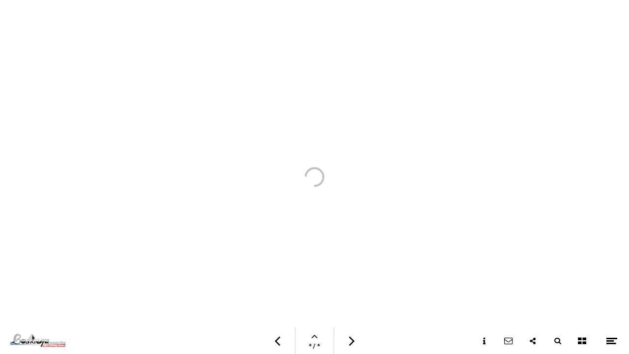

--- FILE ---
content_type: text/css
request_url: https://data.maglr.com/889/interface/868/interface-style.css?t=1767102778
body_size: 1013
content:
/* Generated: Tue Apr 09 2024 10:03:50 (UTC)+00:00 */

/* Default */

    /* Algemeen */
    .i-body-bg { background-color:rgb(255, 255, 255) !important; }
    .i-bg{ background-color:rgba(255, 255, 255, 1) !important; }
    .i-title{  color:rgba(12,54,122,1)!important; }
    .i-main{ color:rgb(88, 88, 88)!important; }

    /* Default Link */
    .i-link { color:rgb(93, 93, 121)!important; }
    .i-link:hover { color:rgba(134,101,100, 1)!important; }
    .i-link.active { color:rgba(134,101,100, 1)!important; }

    /* Menubar */
    .i-menu-bg{ background-color:rgb(255, 255, 255)!important; }

    /* Menu icons */
    .i-menu-icon { background-color: rgb(255, 255, 255)!important; color:rgba(0, 0, 0, 1)!important;  }
    .i-menu-icon:hover, .i-menu-icon.active { background-color: rgba(0, 0, 0, 0.03)!important; color:rgba(221,0,0,1)!important; }
    .i-menu-color { background-color: rgba(0, 0, 0, 1)!important; color: rgba(0, 0, 0, 1)!important; }
    .i-menu-bg-color { background-color: rgb(255, 255, 255)!important; color: rgb(255, 255, 255)!important; }
    .i-menu-text { color: rgba(0, 0, 0, 1)!important; }
    .i-menu-link{ color:rgba(0, 0, 0, 1)!important;  }
    .i-menu-link:hover, .i-menu-link.active { color:rgba(221,0,0,1)!important; }
    .i-menu-link-border:hover, .i-menu-link-border.active { border-color:rgba(221,0,0,1)!important; }

    /* Popup */
    .i-popup-bg { background-color:rgba(255, 255, 255, 1)!important; }
    .i-popup-title { color:rgba(12,54,122,1)!important; }
    .i-popup-main { color:rgba(14, 0, 0, 1)!important; }
    .i-popup-button{ background-color: rgba(19,86,166,1)!important; color:rgba(255, 255, 255, 1)!important;  }
    .i-popup-button:hover, .i-popup-button:focus{ background-color: rgba(221,0,0,1)!important; color:rgb(255, 255, 255)!important;  }
    .i-popup-shade:after {background-image: linear-gradient(90deg, rgba(255, 255, 255, 0), rgba(255, 255, 255, 1) ); }

    /* Popup Link */
    .i-popup-bg a { color:rgba(12,54,122,1)!important;  border-color:rgba(12,54,122,1)!important;}
    .i-popup-bg a:hover, .i-popup-bg a:focus { color:rgba(221,0,0,1)!important; border-color:rgba(221,0,0,1)!important; }
    .i-popup-bg .i-link { color:rgba(12,54,122,1)!important;  border-color:rgba(12,54,122,1)!important;}
    .i-popup-bg .i-link:hover, .i-popup-bg .i-link:focus { color:rgba(221,0,0,1)!important; border-color:rgba(221,0,0,1)!important; }
    .i-popup-bg .i-link.active { color:rgba(221,0,0,1)!important; border-color:rgba(221,0,0,1)!important; }

    /* Navigation Speads list */
    .i-spread-link .i-spread-link-text { color:rgba(12,54,122,1)!important;  border-color:rgba(12,54,122,1)!important; }
    .i-spread-link:hover .i-spread-link-text, .i-spread-link:focus .i-spread-link-text, .i-spread-link.active .i-spread-link-text { color:rgba(221,0,0,1)!important;  border-color:rgba(221,0,0,1)!important; }

    /* Issue-container-overview */
    .i-body-title { color:rgba(0, 0, 0, 1)!important; }
    .overview-older-issues .issue-cover-title, .overview-issue-repeat .issue-cover-title, .overview-recent-issues .issue-cover-title{ color:rgba(0, 0, 0, 1)!important; }
    .overview-older-issues .issue-item:hover .issue-cover-title, .overview-issue-repeat .issue-item:hover .issue-cover-title, .overview-recent-issues .issue-item:hover .issue-cover-title{ color:rgba(221,0,0,1)!important; }
    .overview-older-issues .icon, .overview-issue-repeat .icon, .overview-recent-issues .icon{ color:rgba(0, 0, 0, 1)!important; }
    .overview-older-issues .issue-cover-date, .overview-issue-repeat .issue-cover-date, .overview-recent-issues .issue-cover-date{ color:rgba(0, 0, 0, 1)!important; }
    .i-body-link{ color:rgba(0, 0, 0, 1)!important; }
    .i-body-link:hover{ color:rgba(221,0,0,1)!important; }

    /* Category buttons */
    .i-cat-button { background-color:rgba(73, 73, 73, 0.11)!important; color:rgba(0, 0, 0, 1)!important; }
    .i-cat-button:hover, .i-cat-button.active { background-color:rgba(0, 0, 0, 0.24)!important; color:rgba(221,0,0,1)!important; }

    /* left-bar icons */
    .i-icon { color:rgba(0, 0, 0, 1)!important; }
    .i-icon:hover { color:rgba(221, 0, 0, 1)!important; }

    /* Arrows */
    .i-navarrow { background-color:rgba(0, 0, 0, 0)!important; color:rgba(255, 255, 255, 1)!important; }
    .i-navarrow:hover { background-color:rgba(0, 0, 0, 0.3)!important; color:rgba(255, 255, 255, 1)!important; }

    /* Indicator */
    .i-indicator { background-color:rgba(0, 0, 0, 0.11)!important; }

    /* Stack menu icons */
    .i-stack-menu { background-color:rgba(0,0,0,.35)!important; color:rgba(255, 255, 255, 1)!important; }
    .i-stack-menu:hover { background-color:rgba(0,0,0,.35)!important; color:rgba(255, 255, 255, 1)!important; }
    .i-stack-close { background-color:rgba(0, 0, 0, 1)!important; color:rgba(255, 255, 255, 1)!important; }
    .i-stack-close:hover { background-color:rgba(0, 0, 0, 1)!important; color:rgba(255, 255, 255, 1)!important; }

/* Fonts */

    .i-font-title { font-family:'Roboto'; font-weight:700; font-style:normal; }
    .i-font-main { font-family:'Roboto'; font-weight:normal; font-style:normal; }
    .i-font-button { font-family:'Roboto'; font-weight:700; font-style:normal; }

/* Css variables */
:root{
    --body-bg: rgb(255, 255, 255);
    --bg: rgba(255, 255, 255, 1);
    --title: rgba(12,54,122,1);
    --main: rgb(88, 88, 88);
    --link-bg: rgb(93, 93, 121);
    --link-hover-bg: rgba(134,101,100, 1);
    --menu-bg: rgb(255, 255, 255);
    --menu-button-bg: rgb(255, 255, 255);
    --menu-button: rgba(0, 0, 0, 1);
    --menu-button-hover-bg: rgba(0, 0, 0, 0.03);
    --menu-button-hover: rgba(221,0,0,1);
    --popup-bg: rgba(255, 255, 255, 1);
    --popup-title: rgba(12,54,122,1);
    --popup-main: rgba(14, 0, 0, 1);
    --popup-button-bg: rgba(19,86,166,1);
    --popup-button: rgba(255, 255, 255, 1);
    --popup-button-bg-hover: rgba(221,0,0,1);
    --popup-button-hover: rgb(255, 255, 255);
    --popup-bg-shade-start: rgba(255, 255, 255, 0);
    --popup-link-color: rgba(12,54,122,1);
    --popup-link-color-hover: rgba(221,0,0,1);
    --body-title: rgba(0, 0, 0, 1);
    --body-link: rgba(0, 0, 0, 1);
    --body-link-hover: rgba(221,0,0,1);
    --cat-button-bg: rgba(73, 73, 73, 0.11);
    --cat-button: rgba(0, 0, 0, 1);
    --cat-button-bg-hover: rgba(0, 0, 0, 0.24);
    --cat-button-hover: rgba(221,0,0,1);
    --icon: rgba(0, 0, 0, 1);
    --icon-hover: rgba(221, 0, 0, 1);
    --navarrow-bg: rgba(0, 0, 0, 0);
    --navarrow-bg-icon: rgba(255, 255, 255, 1);
    --navarrow-bg-hover: rgba(0, 0, 0, 0.3);
    --navarrow-icon-hover: rgba(255, 255, 255, 1);
    --page-indicator-bg: rgba(0, 0, 0, 0.11);

    --font-title-family: 'Roboto';
    --font-title-weight:700;
    --font-title-style: normal;

    --font-main-family: 'Roboto';
    --font-main-weight:normal;
    --font-main-style: normal;

    --font-button-family: 'Roboto';
    --font-button-weight: 700;
    --font-button-style: normal;
}

/* End */
